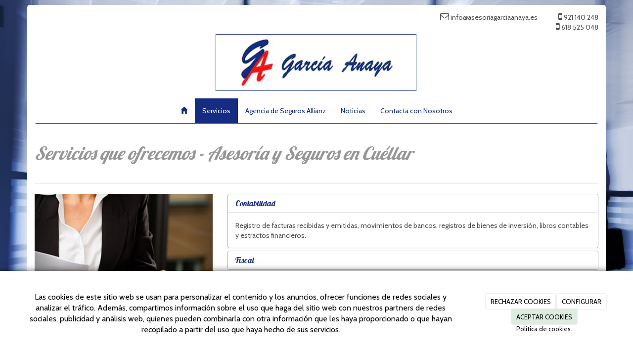

--- FILE ---
content_type: text/html; charset=utf-8
request_url: https://asesoriagarciaanaya.es/servicios-que-ofrecemos
body_size: 9529
content:



<!DOCTYPE html>
<html lang="es-ES" class="static detail-page contents boxed-layout floating-nav ">
<head>
    <meta charset="utf-8" />

        <title>Servicios que ofrecemos - Asesor&#237;a y Seguros en Cu&#233;llar</title>

    <link href="/Modules/Contrib.CookieCuttr/Styles/cookiecuttr.min.css" rel="stylesheet" type="text/css" />
<link href="/Themes/Dayvo.Bootstrap/Styles/site-amelia.min.css" rel="stylesheet" type="text/css" />
<link href="/Themes/Dayvo.Bootstrap/Styles/site.css" rel="stylesheet" type="text/css" />
<script src="/Modules/Orchard.Resources/scripts/jquery.min.js" type="text/javascript"></script>
<script src="/Modules/Orchard.Resources/scripts/jquery.cookie.min.js" type="text/javascript"></script>
<script src="/Modules/Contrib.CookieCuttr/scripts/jquery.cookiecuttr.min.js" type="text/javascript"></script>
<!--[if lt IE 9]>
<script src="/Core/Shapes/Scripts/html5.js" type="text/javascript"></script>
<![endif]-->
<meta content="Orchard" name="generator" />
<meta content="Servicios que ofrece asesoría García Anaya, la asesoría en Cuéllar con años de experiencia y un excelente equipo de profesionales." name="description" />
<meta content="width=device-width, initial-scale=1.0" name="viewport" />
<meta content="IE=edge,chrome=1" http-equiv="X-UA-Compatible" />
<link href="/Themes/Dayvo.Bootstrap/Content/favicon.ico" rel="shortcut icon" type="image/x-icon" />
<link href="/Themes/Dayvo.Bootstrap/Content/favicon.ico" rel="apple-touch-icon" />
<meta property="twitter:card" content="summary" />
<meta property="og:description" content="Servicios que ofrece asesoría García Anaya, la asesoría en Cuéllar con años de experiencia y un excelente equipo de profesionales." />
<meta property="twitter:description" content="Servicios que ofrece asesoría García Anaya, la asesoría en Cuéllar con años de experiencia y un excelente equipo de profesionales." />
<meta property="og:url" content="https://asesoriagarciaanaya.es/servicios-que-ofrecemos" />
<meta property="og:locale" content="es-ES" />
<meta property="og:type" content="website" />
<link rel="canonical" href="https://asesoriagarciaanaya.es/servicios-que-ofrecemos" />
            <script src="https://www.google.com/recaptcha/api.js" async defer></script>



    <script type="text/javascript">
        (function (d) { d.className = "dyn" + d.className.substring(6, d.className.length); })(document.documentElement);
        window.applicationBaseUrl = "/";
    </script>



    <link href="/Media/asesoriagarciaanaya/css/estilo.css" type="text/css" rel="stylesheet">
    <style></style>

    


</head>

<body class="theme-Dayvo.Bootstrap" id="dayvocms-servicios-que-ofrecemos">
    <div class=container>
        

<div class="split-1234" id="layout-wrapper">
    <header id="layout-header" class="group">
        <div id="header">
            <div class="zone zone-header">
<article class="widget-header widget-html-widget widget">
    <p></p>
<div class="row">
<div class="col-sm-12 first" style="text-align: right;"><i class="fa fa-envelope-o"></i><span> info@asesoriagarciaanaya.es &nbsp; &nbsp; &nbsp; &nbsp; &nbsp; &nbsp;&nbsp;</span> <i class="fa fa-mobile"></i><span> 921 140 248</span><br /><i class="fa fa-mobile"></i><span> 618 525 048</span> <img alt="" src="/media/asesoriagarciaanaya/imagenes/logo.jpg" style="display: block; margin-left: auto; margin-right: auto;" /></div>
<div class="enlaces-sociales row" style="text-align: right;">
<div class="col-xs-12"></div>
</div>
</div>
</article></div>
        </div>
    </header>
    <div class="navbar-wrapper">
        <div class="navbar navbar-inverse ">
            <div id="layout-navigation" class="group">
                <div class="zone zone-navigation">
<article class="widget-navigation widget-menu-widget widget">
    


<div class="navbar-header">
    <button class="navbar-toggle" type="button" data-toggle="collapse" data-target="#main-menu">
        <span class="icon-bar"></span>
        <span class="icon-bar"></span>
        <span class="icon-bar"></span>
    </button>
</div>
<div class="navbar-collapse collapse" id="main-menu">
    <ul class="nav navbar-nav menu menu-main-menu">
    

<li class="first"><a href="/" class="brand"><i class="glyphicon glyphicon-home"></i></a></li>
    
    
<li class="active first">

    <a href="/servicios-que-ofrecemos">Servicios</a>
</li>
<li>

    <a href="/seguros">Agencia de Seguros Allianz</a>
</li>
<li>

<a href="/noticias">Noticias</a>
</li>
<li class="last">

    <a href="/contacto">Contacta con Nosotros</a>
</li>

        <li class="menuUserName">
            <a href="#" data-dismiss="modal" data-toggle="modal" data-target="#modal-login">Iniciar Sesi&#243;n</a>
        </li>

    </ul>

</div>


<input type="hidden" id="usersMustValidation" value="False" />
<input type="hidden" id="registrationMessage" value="Te has registrado correctamente" />
<input type="hidden" id="noFilledCaptchaMessage" value="Debes completar el recaptcha para continuar con el registro de usuario" />

<!--Alerts-->
<div class="alert alert-success" hidden></div>
<div class="alert alert-danger" hidden></div>

<!--Validation Messages-->
<input type="hidden" value="Campo requerido" id="requiredMessage" />
<input type="hidden" value="El formulario ha sido rellenado incorrectamente" id="invalidFormMessage" />
<input type="hidden" value="Mal formato de correo" id="badEmailMessage" />



</article></div>
            </div>
        </div>
    </div>



<div class="modal fade  d-flex centrar"
     id="modal-login" tabindex="-1" style="display: none;">
    <div class="modal-dialog text-center" role="document">
        <div class="modal-content rounded-12 p1">
            <button type="button" class="close" data-dismiss="modal"><span>×</span></button>
            <div class="modal-header pb0 mt1">


                <span class="fa fa-users css-color-2 fa-2x"></span>
                <p class="h2 css-color-2 mt0">Iniciar Sesión</p>
                <p class="small m0 css-color-gris-4">Compra rápido y revisar los detalles de tus compras.</p>


            </div>
                <div class="modal-body">
                    
                    <div class="container-login row p1">
                        <div id="authenticationContainer">
                            <div class="dynamic-form">
                                <div class="form_group position-relative row">

                                    <div class="col-md-12 form-field-element form-field-element-text-field form-field-element-nombre">
                                        <input type="text" id="userName" class="form_input" placeholder=" ">
                                        <label for="userName" class="form_label fw-400">Usuario</label>
                                    </div>
                                    <div class="col-md-12 form-field-element form-field-element-text-field form-field-element-nombre">
                                        <input type="password" id="logInPassword" class="form_input" placeholder=" ">
                                        <label for="logInPassword" class="form_label fw-400">Contraseña</label>
                                    </div>
                                    <div class="col-md-12 mb1">
                                        <button type="submit" id="authenticate" class="btn btn-primary mb1 w-100 p-small">Iniciar Sesión</button>
                                    </div>

                                </div>
                                <div class="login-recovery row">
                                    <div class="col-md-12 text-center">
                                        <div class=" d-flex gap-3 horizontal-repartido horizontal-centrado-xs small">

                                                <p class="m0"><a class="fw-600" href="#" data-dismiss="modal" data-toggle="modal" data-target="#modal-login-recovery">¿Has perdido tu contraseña?</a></p>
                                        </div>
                                    </div>
                                </div>

                            </div>
                        </div>
                    </div>
                    
                </div>

        </div>
    </div>
</div>


<div class="modal fade  d-flex centrar"
     id="modal-login-recovery"
     tabindex="-1"
     style="display: none">
    <div class="modal-dialog text-center" role="document">
        <div class="modal-content rounded-12 p1">
            <button type="button" class="close" data-dismiss="modal"><span>×</span></button>
            <div class="modal-header pb0 mt1">

                <span class="fa fa-unlock-alt css-color-2 fa-2x"></span>
                <p class="h2 css-color-2 mt0">Contraseña Olvidada</p>
                <p class="small m0 css-color-gris-4">Por favor, ingresa tu usuario o correo electrónico. Recibirás un link para crear una contraseña nueva por correo</p>
            </div>
            <div class="modal-body">

                <div id="form-user-lost-password">
                    <div class="container-lost-password" id="lostPasswordContainer">
                        <div class="dynamic-form">
                            <div class="row">
                                <form action="" id="lostPasswordForm">
                                    <div class="form_group position-relative">
                                        <div class="col-md-12 form-field-element form-field-element-text-field form-field-element-nombre">
                                            <input type="text" id="lostPasswordUserName" name="lostPasswordUserName" class="form_input" placeholder=" " required>
                                            <label for="lostPasswordUserName" class="form_label fw-400">Nombre de usuario o correo</label>
                                        </div>
                                    </div>
                                </form>
                                <div class="col-md-12">
                                    <button type="button" id="recoverPassword" class="btn btn-primary mb1 w-100 p-small">Enviar Solicitud</button>
                                </div>
                            </div>
                        </div>
                    </div>

                </div>


            </div>
        </div>
    </div>
</div>

<input type="hidden" id="recoverPasswordRequestMessage" value="Si su nombre de usuario o correo electrónico es correcto, le enviaremos un email con un enlace para restablecer su contraseña."/>
<input type="hidden" id="recoverPasswordRequestFailedMessage" value="Ha ocurrido un error recuperando la contraseña" /><div id="layout-main-container">
    <div id="layout-main" class="group">
        <div id="layout-content" class="group">
                                        <div id="content" class="group">
                    <div class="zone zone-content">

<article class="page content-item">
    <header>
        

<div class="titulo"><h1>Servicios que ofrecemos - Asesor&#237;a y Seguros en Cu&#233;llar</h1></div>


    </header>
    

<div>

<div class="row">
<div class=" col-sm-12">
<hr />
</div></div>
<div class="row">
<div class=" col-sm-4">
<div id="carousel-example-generic" class="carousel slide" data-ride="carousel"><!-- Indicators -->
<ol class="carousel-indicators">
<li data-target="#carousel-example-generic" data-slide-to="0" class="active"></li>
<li data-target="#carousel-example-generic" data-slide-to="1"></li>
<li data-target="#carousel-example-generic" data-slide-to="2"></li>
</ol>
<!-- Wrapper for slides -->
<div class="carousel-inner" role="listbox">
<div class="item active"><img height="450" alt="" src="/media/asesoriagarciaanaya/imagenes/slide%20page/servicios_1.jpg" />
<div class="carousel-caption"></div>
</div>
<div class="item"><img height="450" alt="Servicios Asesor&iacute;a en Cu&eacute;llar" src="/media/asesoriagarciaanaya/imagenes/slide%20page/servicios_2.jpg" />
<div class="carousel-caption"></div>
</div>
<div class="item"><img height="450" src="/media/asesoriagarciaanaya/imagenes/slide%20page/servicios_3.jpg" alt="Servicios Asesor&iacute;a en Cu&eacute;llar" />
<div class="carousel-caption"></div>
</div>
</div>
<!-- Controls --> <a class="left carousel-control" href="#carousel-example-generic" role="button" data-slide="prev"> <span class="glyphicon glyphicon-chevron-left" aria-hidden="true"></span> <span class="sr-only">Previous</span> </a> <a class="right carousel-control" href="#carousel-example-generic" role="button" data-slide="next"> <span class="glyphicon glyphicon-chevron-right" aria-hidden="true"></span> <span class="sr-only">Next</span> </a></div>
</div>
<div class=" col-sm-8">
<div class="panel-group" id="accordion" role="tablist" aria-multiselectable="true">
<div class="panel panel-default">
<div class="panel-heading" role="tab" id="headingOne">
<h4 class="panel-title"><a data-toggle="collapse" data-parent="#accordion" href="#collapseOne" aria-expanded="true" aria-controls="collapseOne"> Contabilidad </a></h4>
</div>
<div id="collapseOne" class="panel-collapse collapse in" role="tabpanel" aria-labelledby="headingOne">
<div class="panel-body">Registro de facturas recibidas y emitidas, movimientos de bancos, registros de bienes de inversi&oacute;n, libros contables y estractos ﬁnancieros.</div>
</div>
</div>
<div class="panel panel-default">
<div class="panel-heading" role="tab" id="headingTwo">
<h4 class="panel-title"><a class="collapsed" data-toggle="collapse" data-parent="#accordion" href="#collapseTwo" aria-expanded="false" aria-controls="collapseTwo"> Fiscal </a></h4>
</div>
<div id="collapseTwo" class="panel-collapse collapse" role="tabpanel" aria-labelledby="headingTwo">
<div class="panel-body">Estudio de la forma jur&iacute;dica m&aacute;s ventajosa para el cliente, presentaci&oacute;n de obligaciones mensuales/trimestrales de acuerdo a la actividad (modelos 303-130-131- 303-111-115), c&aacute;lculo de m&oacute;dulos y liquidaciones anuales (modelos 390-190-347- 18O).</div>
</div>
</div>
<div class="panel panel-default">
<div class="panel-heading" role="tab" id="headingThree">
<h4 class="panel-title"><a class="collapsed" data-toggle="collapse" data-parent="#accordion" href="#collapseThree" aria-expanded="false" aria-controls="collapseThree"> Laboral </a></h4>
</div>
<div id="collapseThree" class="panel-collapse collapse" role="tabpanel" aria-labelledby="headingThree">
<div class="panel-body">Contratos, pr&oacute;rrogas, finiquitos, despidos, altas y bajas, escritos y recursos, c&aacute;lculo y env&iacute;o de n&oacute;minas , convenios colectivo, inspectores y comprobaciones requeridas por Inspecci&oacute;n de Trabajo, gesti&oacute;n de Seguros Sociales, aperturas de cuentas de cotizaci&oacute;n.</div>
</div>
</div>
<div class="panel panel-default">
<div class="panel-heading" role="tab" id="headingFour">
<h4 class="panel-title"><a class="collapsed" data-toggle="collapse" data-parent="#accordion" href="#collapseFour" aria-expanded="false" aria-controls="collapseFour"> Registro mercantil </a></h4>
</div>
<div id="collapseFour" class="panel-collapse collapse" role="tabpanel" aria-labelledby="headingFour">
<div class="panel-body">Legalizaci&oacute;n de libros contables, libros de acciones, libros de socios, cuentas anuales, constituci&oacute;n y liquidaci&oacute;n de sociedades.</div>
</div>
</div>
<div class="panel panel-default">
<div class="panel-heading" role="tab" id="headingFive">
<h4 class="panel-title"><a class="collapsed" data-toggle="collapse" data-parent="#accordion" href="#collapseFive" aria-expanded="false" aria-controls="collapseFive"> Hacienda </a></h4>
</div>
<div id="collapseFive" class="panel-collapse collapse" role="tabpanel" aria-labelledby="headingFive">
<div class="panel-body">Altas y bajas censales, Inspecciones, recursos reclamaciones y certificados.</div>
</div>
</div>
<div class="panel panel-default">
<div class="panel-heading" role="tab" id="headingSix">
<h4 class="panel-title"><a class="collapsed" data-toggle="collapse" data-parent="#accordion" href="#collapseSix" aria-expanded="false" aria-controls="collapseSix"> Otros Servicios </a></h4>
</div>
<div id="collapseSix" class="panel-collapse collapse" role="tabpanel" aria-labelledby="headingSix">
<div class="panel-body">Direcci&oacute;n general de tr&aacute;fico (transferencias de veh&iacute;culos, matriculaciones) Registro Civil: solicitud de partidas de nacimientos, matrimonio, defunci&oacute;n, certiﬁcados &uacute;ltimas voluntades, etc.</div>
</div>
</div>
<div class="panel panel-default">
<div class="panel-heading" role="tab" id="headingSeven">
<h4 class="panel-title"><a class="collapsed" data-toggle="collapse" data-parent="#accordion" href="#collapseSeven" aria-expanded="false" aria-controls="collapseSeven"> Declaraciones de Renta </a></h4>
</div>
<div id="collapseSeven" class="panel-collapse collapse" role="tabpanel" aria-labelledby="headingSeven">
<div class="panel-body">Declaraci&oacute;n IRPF y Patrimonio</div>
</div>
</div>
<div class="panel panel-default">
<div class="panel-heading" role="tab" id="headingEight">
<h4 class="panel-title"><a class="collapsed" data-toggle="collapse" data-parent="#accordion" href="#collapseEight" aria-expanded="false" aria-controls="collapseEight"> Impuestos Auton&oacute;micos </a></h4>
</div>
<div id="collapseEight" class="panel-collapse collapse" role="tabpanel" aria-labelledby="headingEight">
<div class="panel-body">Liquidaciones de Impuestos de Sucesiones, Donaciones, Impuesto de Transmisiones Patimoniales y AJD</div>
</div>
</div>
</div>
</div></div>
</div>

</article></div>
                </div>
                    </div>
    </div>
</div>
</div>
    <div id="layout-footer" class="group">
        <footer id="footer">
                <div id="footer-quad" class="group">
                        <div id="footer-quad-first">
                            <div class="zone zone-footer-quad-first">
<article class="widget-footer-quad-first widget-html-widget widget">
    <header>
        <h3>Nuestro Horario</h3>
        
    </header>
    <p>Nuestras oficinas tiempo un horario de ma&ntilde;ana y tarde y adem&aacute;s cita concertada en el caso de no poder acudir a las mismas en el margen horario marcado.</p>
</article></div>
                        </div>
                                            <div id="footer-quad-second">
                            <div class="zone zone-footer-quad-second">
<article class="widget-footer-quad-second widget-html-widget widget">
    <header>
        <h3>&#191;Est&#225;s interesado?</h3>
        
    </header>
    <p>Si est&aacute;s interesado en alguno de nuestros servicios o quiere m&aacute;s informaci&oacute;n sobre alguno de ellos solo tiene que llamarnos al 921 140 248 o enviarnos un email a info@asesoriagarciaanaya.es.<br />&iexcl;Estaremos encantados de atenderle!</p>
</article></div>
                        </div>
                                            <div id="footer-quad-third">
                            <div class="zone zone-footer-quad-third">
<article class="widget-footer-quad-third widget-html-widget widget">
    <header>
        <h3>Servicios Destacados</h3>
        
    </header>
    <ul>
<li>ContabilidadFiscal</li>
<li>Laboral</li>
<li>Registro mercantil</li>
<li>Hacienda</li>
<li>Declaraciones de Renta</li>
<li>Impuestos Auton&oacute;micos</li>
<li>Otros Servicios</li>
</ul>
</article></div>
                        </div>
                                            <div id="footer-quad-fourth">
                            <div class="zone zone-footer-quad-fourth">
<article class="widget-footer-quad-fourth widget-html-widget widget">
    <header>
        <h3>Contacta con nosotros</h3>
        
    </header>
    <fieldset>
<div class="row"><i class="fa fa-mobile col-xs-2 centrar-icono"></i><span class="col-xs-10">921 140 248</span> <br /><i class="fa fa-mobile col-xs-2 centrar-icono"></i><span class="col-xs-10">618 525 048</span></div>
<div class="row"><i class="fa fa-envelope-o col-xs-2 centrar-icono"></i><span class="col-xs-10">info@asesoriagarciaanaya.es</span></div>
<div class="row"><i class="fa fa-map-marker col-xs-2 centrar-icono"></i><span class="col-xs-10">C/ Huertas, 8 1ºB<br />40200<br />Segovia<br />Cuéllar</span></div>
</fieldset>
</article></div>
                        </div>
                </div>
                            <div id="footer-sig" class="group">
                    <div class="zone zone-footer">
<article class="widget-Cookies widget-footer widget-cookiecuttr-widget widget">
    


<div class="modal fade" id="cookie-config" role="dialog" aria-labelledby="cookieConfig" aria-hidden="true">
    <div class="modal-dialog">
        <div class="modal-content">
            <div class="modal-header">
                <a class="close" data-dismiss="modal">&times</a>
                <p class="h3">Para que propósito se utiliza mi información y quién la utiliza</p>
            </div>
            <div class="modal-body">
                <div>
                    <p>
                        Éste sitio utiliza cookies propias y de otras entidades para acceder y utilizar su información para los propósitos descritos abajo. Si no está de acuerdo con ninguno de estos propósitos, puede personalizarlas mas abajo.
                    </p>
                </div>
                <div style="margin-bottom:25px">
                    <span>Permite el uso de cookies para lo siguiente</span>
                </div>
                <div class="container-fluid">
                        <div class="row">
                            <div class="col-sm-8 cookie-info">
                                <strong class="cookie-title">Necesarias<span class="fa fa-chevron-circle-down cookie-icon" style="margin-bottom:15px"></span></strong>
                                <div class="cookie-description">
                                    <span>
                                        Estas cookies son esenciales para poder navegar en el sitio y utilizar sus caracter&#237;sticas, como acceder a zonas seguras del sitio. Cookies que permiten que tiendas web mantengan productos en el carrito mientras hace las compras son un ejemplo de cookies necesarias. Estas cookies en general se originan en el mismo sitio.
                                    </span>
                                </div>
                            </div>
                            <div class="col-sm-4">
                            </div>
                        </div>
                        <div class="row">
                            <div class="col-sm-8 cookie-info">
                                <strong class="cookie-title">Preferencias<span class="fa fa-chevron-circle-down cookie-icon" style=""></span></strong>
                                <div class="cookie-description">
                                    <span>
                                        Estas cookies permiten al sitio recordar las elecciones que ha hecho en el pasado, como el idioma de preferencia, para que regi&#243;n le gustar&#237;a obtener el reporte del clima, o su nombre de usuario y contrase&#241;a para ingresar autom&#225;ticamente.
                                    </span>
                                </div>
                            </div>
                            <div class="col-sm-4">
                                    <input type="radio" name="radio-2" id="accept-2" class="accept-radio custom-radio" />
                                    <label for="accept-2" class="radio-label accept-cookie" data-value="pre">Aceptar</label>
                                    <input type="radio" name="radio-2" id="decline-2" class="decline-radio custom-radio" />
                                    <label for="decline-2" class="radio-label decline-cookie" data-value="pre">Rechazar</label>
                            </div>
                        </div>
                        <div class="row">
                            <div class="col-sm-8 cookie-info">
                                <strong class="cookie-title">Estad&#237;sticas<span class="fa fa-chevron-circle-down cookie-icon" style=""></span></strong>
                                <div class="cookie-description">
                                    <span>
                                        Estas cookies recolectan informaci&#243;n de como se usa el sitio, como las p&#225;ginas que visita y cuales enlaces se acceden. Esta informaci&#243;n no puede ser usada para identificarlo. Todos los datos son agregados y, por lo tanto, an&#243;nimos. Su &#250;nico prop&#243;sito es mejorar la funcionalidad del sitio. Estas incluyen cookies de servicios de anal&#237;ticas de terceros.
                                    </span>
                                </div>
                            </div>
                            <div class="col-sm-4">
                                    <input type="radio" name="radio-3" id="accept-3" class="accept-radio custom-radio" />
                                    <label for="accept-3" class="radio-label accept-cookie" data-value="sta">Aceptar</label>
                                    <input type="radio" name="radio-3" id="decline-3" class="decline-radio custom-radio" />
                                    <label for="decline-3" class="radio-label decline-cookie" data-value="sta">Rechazar</label>
                            </div>
                        </div>
                        <div class="row">
                            <div class="col-sm-8 cookie-info">
                                <strong class="cookie-title">Marketing<span class="fa fa-chevron-circle-down cookie-icon" style=""></span></strong>
                                <div class="cookie-description">
                                    <span>
                                        Estas cookies hacen seguimiento de su actividad en internet para ayudar a los anunciantes entregar publicidad m&#225;s relevante o para limitar cuantas veces ve una publicidad. Estas cookies pueden compartir informaci&#243;n con otras organizaciones o anunciantes. Estas cookies son persistentes y casi siempre provienen de terceros.
                                    </span>
                                </div>
                            </div>
                            <div class="col-sm-4">
                                    <input type="radio" name="radio-4" id="accept-4" class="accept-radio custom-radio" />
                                    <label for="accept-4" class="radio-label accept-cookie" data-value="mar">Aceptar</label>
                                    <input type="radio" name="radio-4" id="decline-4" class="decline-radio custom-radio" />
                                    <label for="decline-4" class="radio-label decline-cookie" data-value="mar">Rechazar</label>
                            </div>
                        </div>
                </div>
            </div>
            <div class="modal-footer">
                <div class="normal-buttons">
                    <button type="button" id="decline-all">Rechazar todos</button>
                    <button type="button" id="accept-all">Aceptar todos</button>
                </div>
                <div class="save-section hidden">
                    <span id="save-warning">Establezca todas sus preferencias antes de guardar</span>
                    <button type="button" id="save-config" disabled>Guardar</button>
                </div>
            </div>
        </div>
    </div>
</div>


</article>






<div class="credits">
    CB GARCIA ARRANZ
    <span class="copyright"> 2026</span> |
    <span>
        <a href="https://asesoriagarciaanaya.es/condiciones-de-la-lopd" ;>Aviso Legal y Política de Privacidad</a> |
        <a href="https://asesoriagarciaanaya.es/politica-de-cookies">Política de cookies</a>

    </span>
</div>
</div>
                </div>
        </footer>
    </div>
<div id="toTop">
    <div style="font-size: xx-large;"><i class="fa fa-chevron-up"></i></div>
</div>
    </div>
    <script src="/Modules/Dayvo.OrchardClientUI/Scripts/Authentication/authentication.min.js" type="text/javascript"></script>
<script src="/Modules/Dayvo.ExternalAuthentication/Scripts/facebook-auth.min.js" type="text/javascript"></script>
<script src="/Modules/Orchard.Resources/scripts/bootstrap.min.js" type="text/javascript"></script>
<script src="/Themes/Dayvo.Bootstrap/scripts/hover-dropdown.js" type="text/javascript"></script>
<script src="/Themes/Dayvo.Bootstrap/scripts/validationEngine/jquery.validationEngine-en.js" type="text/javascript"></script>
<script src="/Themes/Dayvo.Bootstrap/scripts/validationEngine/jquery.validationEngine.js" type="text/javascript"></script>
<script src="/Themes/Dayvo.Bootstrap/scripts/custom.js" type="text/javascript"></script>

    <script type="text/javascript">
        $(document).ready(function () {
            var cookiesettings = {};
            cookiesettings.cookieAnalytics = true;
            if (cookiesettings.cookieAnalytics) {
                if ('Las cookies de este sitio web se usan para personalizar el contenido y los anuncios, ofrecer funciones de redes sociales y analizar el tr&#225;fico. Adem&#225;s, compartimos informaci&#243;n sobre el uso que haga del sitio web con nuestros partners de redes sociales, publicidad y an&#225;lisis web, quienes pueden combinarla con otra informaci&#243;n que les haya proporcionado o que hayan recopilado a partir del uso que haya hecho de sus servicios.'.length > 0)
                    cookiesettings.cookieAnalyticsMessage = 'Las cookies de este sitio web se usan para personalizar el contenido y los anuncios, ofrecer funciones de redes sociales y analizar el tr&#225;fico. Adem&#225;s, compartimos informaci&#243;n sobre el uso que haga del sitio web con nuestros partners de redes sociales, publicidad y an&#225;lisis web, quienes pueden combinarla con otra informaci&#243;n que les haya proporcionado o que hayan recopilado a partir del uso que haya hecho de sus servicios.';
                if ('Pol&#237;tica de cookies.'.length > 0)
                    cookiesettings.cookieWhatAreLinkText = 'Pol&#237;tica de cookies.';
                if ('/politica-de-cookies'.length > 0)
                    cookiesettings.cookieWhatAreTheyLink = 'https://asesoriagarciaanaya.es'+''+'/politica-de-cookies';
            }
            else {
                if ('We use cookies on this website, you can &lt;a href=&quot;{{cookiePolicyLink}}&quot; title=&quot;read about our cookies&quot;&gt;read about them here&lt;/a&gt;. To use the website as intended please...'.length > 0)
                    cookiesettings.cookieMessage = 'We use cookies on this website, you can <a href="{{cookiePolicyLink}}" title="read about our cookies">read about them here</a>. To use the website as intended please...';
                if (''.length > 0)
                    cookiesettings.cookiePolicyLink = '';
            }
            // positioning
            cookiesettings.cookieNotificationLocationBottom = true;
            cookiesettings.cookieDiscreetReset = true;
            if ('topleft'.length > 0)
                cookiesettings.cookieDiscreetPosition = 'topleft';

            // buttons
            cookiesettings.cookieAcceptButton = true;
            if ('ACEPTAR COOKIES'.length > 0)
                cookiesettings.cookieAcceptButtonText = 'ACEPTAR COOKIES';

            cookiesettings.cookieDeclineButton = true;
            if ('RECHAZAR COOKIES'.length > 0)
                cookiesettings.cookieDeclineButtonText = 'RECHAZAR COOKIES';

            cookiesettings.cookieResetButton = true;
            if ('Reset cookies'.length > 0)
                cookiesettings.cookieResetButtonText = 'Reset cookies';

            cookiesettings.cookieConfigButton = true;
            if ('CONFIGURAR'.length > 0)
                cookiesettings.cookieConfigButtonText = 'CONFIGURAR';

            $.cookieCuttr(cookiesettings);

            let titles = document.querySelectorAll('.cookie-title');
            for (let i = 0; i < titles.length; i++) {
                titles[i].addEventListener('click', toggleVisible);
            }

            //let chevrons = document.querySelectorAll('.cookie-title span');
            //for (let i = 0; i < chevrons.length; i++) {
            //    chevrons[i].addEventListener('click', function (e) {
            //        e.stopPropagation();
            //    });
            //}
        });

        function toggleVisible(e) {
            if (e.target.nextElementSibling) {
                e.target.nextElementSibling.classList.toggle('active');
            }
            else {
                e.target.parentElement.nextElementSibling.classList.toggle('active');
            }

            if (e.target.tagName != 'SPAN') {
                e.target.firstElementChild.classList.toggle('fa-chevron-circle-down');
                e.target.firstElementChild.classList.toggle('fa-chevron-circle-up');
            }
            else if (e.target.tagName == 'SPAN') {
                e.target.classList.toggle('fa-chevron-circle-down');
                e.target.classList.toggle('fa-chevron-circle-up');
            }
            e.stopPropagation();
        }
    </script>


    <script type='text/javascript'>
//<![CDATA[

//]]>
</script>
</body>
</html>


--- FILE ---
content_type: text/css
request_url: https://asesoriagarciaanaya.es/Media/asesoriagarciaanaya/css/estilo.css
body_size: 1334
content:

/* Lo que antes era el wrapper */
.container {
  background-color: #fff;
  border-radius: 5px;
  margin-bottom: 10px;
  margin-top: 10px;
}
body {
  background: #f6f6f6 url('../imagenes/fondo.jpg') no-repeat center center fixed;
  -webkit-background-size: cover;
  -moz-background-size: cover;
  -o-background-size: cover;
  background-size: cover;
  color: #4A4A4A;
}
/* Footer*/
#layout-footer {
  background: #1F316C;
  border-top: 4px solid #000;
  color: #fff;
}
/* Para cambiar el tamaño de los iconos del footer (telefono, email) */
.fa {
  font-size: 18px;
  text-align: center;

}

/* Quitar apartado de sign-in */
li.menuUserName
{
	display:none;
}

/* Código Centrar Menú */
.navbar-nav{

        float:none;

        margin: 0 auto;

        display: table;

        table-layout: fixed;
    }

hr{
  border-top: 1px solid #1F3C04;
}

.titulo {
   margin: 2px 0 22px;
  font-family: -webkit-pictograph;
  font-size: 21px;
  line-height: 28px;
  font-style: italic;
  font-weight: 300;
  color: #969696;
}

.title {
  font-weight: 400;
  background:  url('../imagenes/header_bgr_diag.png') left top;
  font-size: 20px;
  line-height: 18px;
  margin: 20px 0 22px;
  letter-spacing: -1px;
}
/*Botones Portada*/
.btn-success {
  background-color: #163084;
  border-color: #163084;
}
.btn-success:hover, .btn-success:focus, .btn-success:active, .btn-success.active, .open .dropdown-toggle.btn-success {
  background-color: #001A6F;
  border-color: #001A6F;
}


.btn-info {
  background-color: #FA0F14;
  border-color: #FB1114;
}

.btn-info:hover, .btn-info:focus, .btn-info:active, .btn-info.active, .open .dropdown-toggle.btn-info {
  background-color: #B50F12;
  border-color: #B50F12;
}

/* Para cambiar el color del hoover de los álbumes de la Galería*/
.dropdown-menu>li>a:hover, .dropdown-menu>li>a:focus {
  text-decoration: none;
  color: #fff;
  background-color: #4F6B00;
}
.navbar-inverse .navbar-nav>li>a {
  color: #132A7A;
}
.navbar-inverse {
  background: #fff;
  border-color: white white rgb(20, 45, 129) white;
}
.navbar-inverse .navbar-nav>li>a:hover, .navbar-inverse .navbar-nav>li>a:focus {
  background-color: #152F83;
}
.dropdown-menu>li>a:hover, .dropdown-menu>li>a:focus {
  text-decoration: none;
  color: #fff;
  background-color: #152F83;
}
.navbar-inverse .navbar-nav>.active>a, .navbar-inverse .navbar-nav>.active>a:hover, .navbar-inverse .navbar-nav>.active>a:focus {
  background-color: #162C82;
}
a {
  color: #162C82;
}

.panel-default {
  border-color: #E91915;
}
.panel {
  background-color: #FFFFFF;
}
a:hover, a:focus {
  color: #EF1017;
}
hr {
  border-top: 1px solid #E8E8E8;
}
.panel-default {
  border-color: #ABABAB;
}
.panel-default>.panel-heading {
  color: #162C82;
  background-color: #FFFFFF;
  border-color: #162C82;
}
.panel-default>.panel-heading+.panel-collapse .panel-body {
  border-top-color: #ADADAD;
}
.img-thumbnail {
  background-color: #FFFFFF;
  border: 1px solid #C7C7C7;
}
.credits {
  background: #000000;
  }